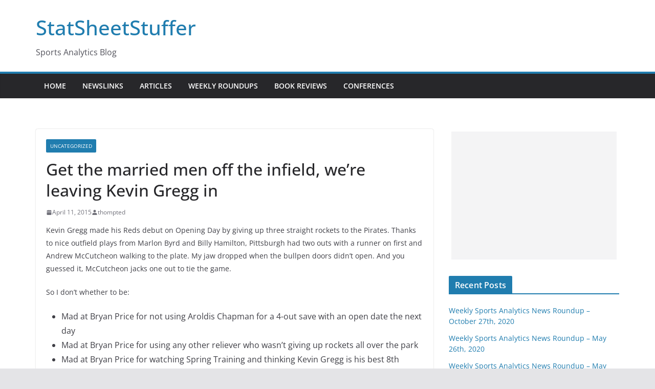

--- FILE ---
content_type: text/html; charset=utf-8
request_url: https://www.google.com/recaptcha/api2/aframe
body_size: 269
content:
<!DOCTYPE HTML><html><head><meta http-equiv="content-type" content="text/html; charset=UTF-8"></head><body><script nonce="zaTjTqXBOxXK4imWS281_Q">/** Anti-fraud and anti-abuse applications only. See google.com/recaptcha */ try{var clients={'sodar':'https://pagead2.googlesyndication.com/pagead/sodar?'};window.addEventListener("message",function(a){try{if(a.source===window.parent){var b=JSON.parse(a.data);var c=clients[b['id']];if(c){var d=document.createElement('img');d.src=c+b['params']+'&rc='+(localStorage.getItem("rc::a")?sessionStorage.getItem("rc::b"):"");window.document.body.appendChild(d);sessionStorage.setItem("rc::e",parseInt(sessionStorage.getItem("rc::e")||0)+1);localStorage.setItem("rc::h",'1768997573726');}}}catch(b){}});window.parent.postMessage("_grecaptcha_ready", "*");}catch(b){}</script></body></html>